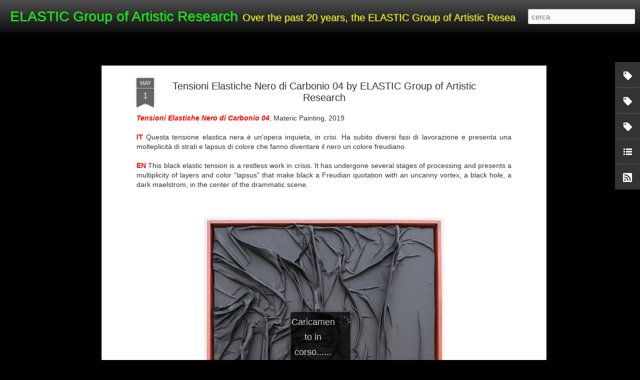

--- FILE ---
content_type: text/javascript; charset=UTF-8
request_url: https://www.elasticgroupofartisticresearch.com/?v=0&action=initial&widgetId=LinkList1&responseType=js&xssi_token=AOuZoY4i67zwpG5j9RBc5s5LaAELouaIAw%3A1769013824931
body_size: 146
content:
try {
_WidgetManager._HandleControllerResult('LinkList1', 'initial',{'title': 'LINKS', 'sorting': 'none', 'shownum': -1, 'links': [{'name': 'SAATCHIART', 'target': 'https://www.saatchiart.com/elasticgroup'}, {'name': 'YOUTUBE', 'target': 'https://www.youtube.com/user/atelierelastic'}, {'name': 'VIMEO', 'target': 'https://vimeo.com/user7370990'}, {'name': 'INSTAGRAM', 'target': 'https://www.instagram.com/elasticgroupofartisticresearch/'}, {'name': 'FACEBOOK', 'target': 'https://www.facebook.com/ELASTICgroup/'}, {'name': 'PINTEREST', 'target': 'https://www.pinterest.com/elasticgroup/'}, {'name': 'TUMBLR', 'target': 'https://elasticgroup.tumblr.com/'}, {'name': 'SOUNDCLOUD', 'target': 'https://soundcloud.com/alexandroladaga'}, {'name': 'AMAZON WISHLIST', 'target': 'https://www.amazon.it/registry/wishlist/2Z6BCUEINAGZM'}]});
} catch (e) {
  if (typeof log != 'undefined') {
    log('HandleControllerResult failed: ' + e);
  }
}


--- FILE ---
content_type: text/javascript; charset=UTF-8
request_url: https://www.elasticgroupofartisticresearch.com/?v=0&action=initial&widgetId=Label1&responseType=js&xssi_token=AOuZoY4i67zwpG5j9RBc5s5LaAELouaIAw%3A1769013824931
body_size: 234
content:
try {
_WidgetManager._HandleControllerResult('Label1', 'initial',{'title': 'Search by year', 'display': 'list', 'showFreqNumbers': false, 'labels': [{'name': '1999 works', 'count': 13, 'cssSize': 4, 'url': 'https://www.elasticgroupofartisticresearch.com/search/label/1999%20works'}, {'name': '2000 works', 'count': 1, 'cssSize': 1, 'url': 'https://www.elasticgroupofartisticresearch.com/search/label/2000%20works'}, {'name': '2001 works', 'count': 8, 'cssSize': 3, 'url': 'https://www.elasticgroupofartisticresearch.com/search/label/2001%20works'}, {'name': '2002 works', 'count': 8, 'cssSize': 3, 'url': 'https://www.elasticgroupofartisticresearch.com/search/label/2002%20works'}, {'name': '2003 works', 'count': 8, 'cssSize': 3, 'url': 'https://www.elasticgroupofartisticresearch.com/search/label/2003%20works'}, {'name': '2004 works', 'count': 17, 'cssSize': 4, 'url': 'https://www.elasticgroupofartisticresearch.com/search/label/2004%20works'}, {'name': '2005 works', 'count': 19, 'cssSize': 4, 'url': 'https://www.elasticgroupofartisticresearch.com/search/label/2005%20works'}, {'name': '2006 works', 'count': 10, 'cssSize': 3, 'url': 'https://www.elasticgroupofartisticresearch.com/search/label/2006%20works'}, {'name': '2007 works', 'count': 5, 'cssSize': 3, 'url': 'https://www.elasticgroupofartisticresearch.com/search/label/2007%20works'}, {'name': '2008 works', 'count': 6, 'cssSize': 3, 'url': 'https://www.elasticgroupofartisticresearch.com/search/label/2008%20works'}, {'name': '2009 works', 'count': 2, 'cssSize': 2, 'url': 'https://www.elasticgroupofartisticresearch.com/search/label/2009%20works'}, {'name': '2010 works', 'count': 4, 'cssSize': 2, 'url': 'https://www.elasticgroupofartisticresearch.com/search/label/2010%20works'}, {'name': '2011 works', 'count': 3, 'cssSize': 2, 'url': 'https://www.elasticgroupofartisticresearch.com/search/label/2011%20works'}, {'name': '2012 works', 'count': 15, 'cssSize': 4, 'url': 'https://www.elasticgroupofartisticresearch.com/search/label/2012%20works'}, {'name': '2013 works', 'count': 3, 'cssSize': 2, 'url': 'https://www.elasticgroupofartisticresearch.com/search/label/2013%20works'}, {'name': '2014 works', 'count': 2, 'cssSize': 2, 'url': 'https://www.elasticgroupofartisticresearch.com/search/label/2014%20works'}, {'name': '2015 works', 'count': 5, 'cssSize': 3, 'url': 'https://www.elasticgroupofartisticresearch.com/search/label/2015%20works'}, {'name': '2016 works', 'count': 5, 'cssSize': 3, 'url': 'https://www.elasticgroupofartisticresearch.com/search/label/2016%20works'}, {'name': '2019 works', 'count': 15, 'cssSize': 4, 'url': 'https://www.elasticgroupofartisticresearch.com/search/label/2019%20works'}, {'name': '2020 works', 'count': 44, 'cssSize': 5, 'url': 'https://www.elasticgroupofartisticresearch.com/search/label/2020%20works'}, {'name': '2021 works', 'count': 12, 'cssSize': 4, 'url': 'https://www.elasticgroupofartisticresearch.com/search/label/2021%20works'}]});
} catch (e) {
  if (typeof log != 'undefined') {
    log('HandleControllerResult failed: ' + e);
  }
}


--- FILE ---
content_type: text/javascript; charset=UTF-8
request_url: https://www.elasticgroupofartisticresearch.com/?v=0&action=initial&widgetId=Label3&responseType=js&xssi_token=AOuZoY4i67zwpG5j9RBc5s5LaAELouaIAw%3A1769013824931
body_size: 57
content:
try {
_WidgetManager._HandleControllerResult('Label3', 'initial',{'title': 'About E.G.A.R.', 'display': 'list', 'showFreqNumbers': false, 'labels': [{'name': 'Catalogues', 'count': 32, 'cssSize': 5, 'url': 'https://www.elasticgroupofartisticresearch.com/search/label/Catalogues'}, {'name': 'ELASTIC World', 'count': 13, 'cssSize': 4, 'url': 'https://www.elasticgroupofartisticresearch.com/search/label/ELASTIC%20World'}, {'name': 'Info', 'count': 2, 'cssSize': 1, 'url': 'https://www.elasticgroupofartisticresearch.com/search/label/Info'}, {'name': 'Magazines', 'count': 12, 'cssSize': 4, 'url': 'https://www.elasticgroupofartisticresearch.com/search/label/Magazines'}, {'name': 'Posters \x26amp; Flyers', 'count': 16, 'cssSize': 4, 'url': 'https://www.elasticgroupofartisticresearch.com/search/label/Posters%20%26%20Flyers'}]});
} catch (e) {
  if (typeof log != 'undefined') {
    log('HandleControllerResult failed: ' + e);
  }
}


--- FILE ---
content_type: text/plain
request_url: https://www.google-analytics.com/j/collect?v=1&_v=j102&a=1197502589&t=pageview&_s=1&dl=https%3A%2F%2Fwww.elasticgroupofartisticresearch.com%2F2020%2F05%2Ftensioni-elastiche-nero-di-carbonio-04.html&ul=en-us%40posix&dt=ELASTIC%20Group%20of%20Artistic%20Research%3A%20Tensioni%20Elastiche%20Nero%20di%20Carbonio%2004%20by%20ELASTIC%20Group%20of%20Artistic%20Research&sr=1280x720&vp=1280x720&_u=IEBAAEABAAAAACAAI~&jid=1043804885&gjid=430286530&cid=1646373666.1769013826&tid=UA-156528820-1&_gid=466477961.1769013826&_r=1&_slc=1&z=53154487
body_size: -458
content:
2,cG-WJM2SKJZC2

--- FILE ---
content_type: text/javascript; charset=UTF-8
request_url: https://www.elasticgroupofartisticresearch.com/?v=0&action=initial&widgetId=Label2&responseType=js&xssi_token=AOuZoY4i67zwpG5j9RBc5s5LaAELouaIAw%3A1769013824931
body_size: 198
content:
try {
_WidgetManager._HandleControllerResult('Label2', 'initial',{'title': 'Search by Artistic Medium', 'display': 'list', 'showFreqNumbers': true, 'labels': [{'name': 'Books', 'count': 20, 'cssSize': 4, 'url': 'https://www.elasticgroupofartisticresearch.com/search/label/Books'}, {'name': 'Elastic brand', 'count': 5, 'cssSize': 3, 'url': 'https://www.elasticgroupofartisticresearch.com/search/label/Elastic%20brand'}, {'name': 'Experimental Video', 'count': 24, 'cssSize': 4, 'url': 'https://www.elasticgroupofartisticresearch.com/search/label/Experimental%20Video'}, {'name': 'Logo', 'count': 8, 'cssSize': 3, 'url': 'https://www.elasticgroupofartisticresearch.com/search/label/Logo'}, {'name': 'Public Art', 'count': 3, 'cssSize': 2, 'url': 'https://www.elasticgroupofartisticresearch.com/search/label/Public%20Art'}, {'name': 'Public Video Art', 'count': 13, 'cssSize': 4, 'url': 'https://www.elasticgroupofartisticresearch.com/search/label/Public%20Video%20Art'}, {'name': 'Sound Installation', 'count': 1, 'cssSize': 1, 'url': 'https://www.elasticgroupofartisticresearch.com/search/label/Sound%20Installation'}, {'name': 'Tensioni Elastiche', 'count': 34, 'cssSize': 5, 'url': 'https://www.elasticgroupofartisticresearch.com/search/label/Tensioni%20Elastiche'}, {'name': 'Video Sound Installation', 'count': 42, 'cssSize': 5, 'url': 'https://www.elasticgroupofartisticresearch.com/search/label/Video%20Sound%20Installation'}, {'name': 'Working Table', 'count': 10, 'cssSize': 3, 'url': 'https://www.elasticgroupofartisticresearch.com/search/label/Working%20Table'}, {'name': 'digital photo', 'count': 18, 'cssSize': 4, 'url': 'https://www.elasticgroupofartisticresearch.com/search/label/digital%20photo'}, {'name': 'photo', 'count': 15, 'cssSize': 4, 'url': 'https://www.elasticgroupofartisticresearch.com/search/label/photo'}, {'name': 'video performance', 'count': 7, 'cssSize': 3, 'url': 'https://www.elasticgroupofartisticresearch.com/search/label/video%20performance'}]});
} catch (e) {
  if (typeof log != 'undefined') {
    log('HandleControllerResult failed: ' + e);
  }
}


--- FILE ---
content_type: text/javascript; charset=UTF-8
request_url: https://www.elasticgroupofartisticresearch.com/?v=0&action=initial&widgetId=LinkList1&responseType=js&xssi_token=AOuZoY4i67zwpG5j9RBc5s5LaAELouaIAw%3A1769013824931
body_size: 150
content:
try {
_WidgetManager._HandleControllerResult('LinkList1', 'initial',{'title': 'LINKS', 'sorting': 'none', 'shownum': -1, 'links': [{'name': 'SAATCHIART', 'target': 'https://www.saatchiart.com/elasticgroup'}, {'name': 'YOUTUBE', 'target': 'https://www.youtube.com/user/atelierelastic'}, {'name': 'VIMEO', 'target': 'https://vimeo.com/user7370990'}, {'name': 'INSTAGRAM', 'target': 'https://www.instagram.com/elasticgroupofartisticresearch/'}, {'name': 'FACEBOOK', 'target': 'https://www.facebook.com/ELASTICgroup/'}, {'name': 'PINTEREST', 'target': 'https://www.pinterest.com/elasticgroup/'}, {'name': 'TUMBLR', 'target': 'https://elasticgroup.tumblr.com/'}, {'name': 'SOUNDCLOUD', 'target': 'https://soundcloud.com/alexandroladaga'}, {'name': 'AMAZON WISHLIST', 'target': 'https://www.amazon.it/registry/wishlist/2Z6BCUEINAGZM'}]});
} catch (e) {
  if (typeof log != 'undefined') {
    log('HandleControllerResult failed: ' + e);
  }
}


--- FILE ---
content_type: text/javascript; charset=UTF-8
request_url: https://www.elasticgroupofartisticresearch.com/?v=0&action=initial&widgetId=Label3&responseType=js&xssi_token=AOuZoY4i67zwpG5j9RBc5s5LaAELouaIAw%3A1769013824931
body_size: 61
content:
try {
_WidgetManager._HandleControllerResult('Label3', 'initial',{'title': 'About E.G.A.R.', 'display': 'list', 'showFreqNumbers': false, 'labels': [{'name': 'Catalogues', 'count': 32, 'cssSize': 5, 'url': 'https://www.elasticgroupofartisticresearch.com/search/label/Catalogues'}, {'name': 'ELASTIC World', 'count': 13, 'cssSize': 4, 'url': 'https://www.elasticgroupofartisticresearch.com/search/label/ELASTIC%20World'}, {'name': 'Info', 'count': 2, 'cssSize': 1, 'url': 'https://www.elasticgroupofartisticresearch.com/search/label/Info'}, {'name': 'Magazines', 'count': 12, 'cssSize': 4, 'url': 'https://www.elasticgroupofartisticresearch.com/search/label/Magazines'}, {'name': 'Posters \x26amp; Flyers', 'count': 16, 'cssSize': 4, 'url': 'https://www.elasticgroupofartisticresearch.com/search/label/Posters%20%26%20Flyers'}]});
} catch (e) {
  if (typeof log != 'undefined') {
    log('HandleControllerResult failed: ' + e);
  }
}


--- FILE ---
content_type: text/javascript; charset=UTF-8
request_url: https://www.elasticgroupofartisticresearch.com/?v=0&action=initial&widgetId=Label1&responseType=js&xssi_token=AOuZoY4i67zwpG5j9RBc5s5LaAELouaIAw%3A1769013824931
body_size: 155
content:
try {
_WidgetManager._HandleControllerResult('Label1', 'initial',{'title': 'Search by year', 'display': 'list', 'showFreqNumbers': false, 'labels': [{'name': '1999 works', 'count': 13, 'cssSize': 4, 'url': 'https://www.elasticgroupofartisticresearch.com/search/label/1999%20works'}, {'name': '2000 works', 'count': 1, 'cssSize': 1, 'url': 'https://www.elasticgroupofartisticresearch.com/search/label/2000%20works'}, {'name': '2001 works', 'count': 8, 'cssSize': 3, 'url': 'https://www.elasticgroupofartisticresearch.com/search/label/2001%20works'}, {'name': '2002 works', 'count': 8, 'cssSize': 3, 'url': 'https://www.elasticgroupofartisticresearch.com/search/label/2002%20works'}, {'name': '2003 works', 'count': 8, 'cssSize': 3, 'url': 'https://www.elasticgroupofartisticresearch.com/search/label/2003%20works'}, {'name': '2004 works', 'count': 17, 'cssSize': 4, 'url': 'https://www.elasticgroupofartisticresearch.com/search/label/2004%20works'}, {'name': '2005 works', 'count': 19, 'cssSize': 4, 'url': 'https://www.elasticgroupofartisticresearch.com/search/label/2005%20works'}, {'name': '2006 works', 'count': 10, 'cssSize': 3, 'url': 'https://www.elasticgroupofartisticresearch.com/search/label/2006%20works'}, {'name': '2007 works', 'count': 5, 'cssSize': 3, 'url': 'https://www.elasticgroupofartisticresearch.com/search/label/2007%20works'}, {'name': '2008 works', 'count': 6, 'cssSize': 3, 'url': 'https://www.elasticgroupofartisticresearch.com/search/label/2008%20works'}, {'name': '2009 works', 'count': 2, 'cssSize': 2, 'url': 'https://www.elasticgroupofartisticresearch.com/search/label/2009%20works'}, {'name': '2010 works', 'count': 4, 'cssSize': 2, 'url': 'https://www.elasticgroupofartisticresearch.com/search/label/2010%20works'}, {'name': '2011 works', 'count': 3, 'cssSize': 2, 'url': 'https://www.elasticgroupofartisticresearch.com/search/label/2011%20works'}, {'name': '2012 works', 'count': 15, 'cssSize': 4, 'url': 'https://www.elasticgroupofartisticresearch.com/search/label/2012%20works'}, {'name': '2013 works', 'count': 3, 'cssSize': 2, 'url': 'https://www.elasticgroupofartisticresearch.com/search/label/2013%20works'}, {'name': '2014 works', 'count': 2, 'cssSize': 2, 'url': 'https://www.elasticgroupofartisticresearch.com/search/label/2014%20works'}, {'name': '2015 works', 'count': 5, 'cssSize': 3, 'url': 'https://www.elasticgroupofartisticresearch.com/search/label/2015%20works'}, {'name': '2016 works', 'count': 5, 'cssSize': 3, 'url': 'https://www.elasticgroupofartisticresearch.com/search/label/2016%20works'}, {'name': '2019 works', 'count': 15, 'cssSize': 4, 'url': 'https://www.elasticgroupofartisticresearch.com/search/label/2019%20works'}, {'name': '2020 works', 'count': 44, 'cssSize': 5, 'url': 'https://www.elasticgroupofartisticresearch.com/search/label/2020%20works'}, {'name': '2021 works', 'count': 12, 'cssSize': 4, 'url': 'https://www.elasticgroupofartisticresearch.com/search/label/2021%20works'}]});
} catch (e) {
  if (typeof log != 'undefined') {
    log('HandleControllerResult failed: ' + e);
  }
}


--- FILE ---
content_type: text/javascript; charset=UTF-8
request_url: https://www.elasticgroupofartisticresearch.com/?v=0&action=initial&widgetId=Label2&responseType=js&xssi_token=AOuZoY4i67zwpG5j9RBc5s5LaAELouaIAw%3A1769013824931
body_size: 202
content:
try {
_WidgetManager._HandleControllerResult('Label2', 'initial',{'title': 'Search by Artistic Medium', 'display': 'list', 'showFreqNumbers': true, 'labels': [{'name': 'Books', 'count': 20, 'cssSize': 4, 'url': 'https://www.elasticgroupofartisticresearch.com/search/label/Books'}, {'name': 'Elastic brand', 'count': 5, 'cssSize': 3, 'url': 'https://www.elasticgroupofartisticresearch.com/search/label/Elastic%20brand'}, {'name': 'Experimental Video', 'count': 24, 'cssSize': 4, 'url': 'https://www.elasticgroupofartisticresearch.com/search/label/Experimental%20Video'}, {'name': 'Logo', 'count': 8, 'cssSize': 3, 'url': 'https://www.elasticgroupofartisticresearch.com/search/label/Logo'}, {'name': 'Public Art', 'count': 3, 'cssSize': 2, 'url': 'https://www.elasticgroupofartisticresearch.com/search/label/Public%20Art'}, {'name': 'Public Video Art', 'count': 13, 'cssSize': 4, 'url': 'https://www.elasticgroupofartisticresearch.com/search/label/Public%20Video%20Art'}, {'name': 'Sound Installation', 'count': 1, 'cssSize': 1, 'url': 'https://www.elasticgroupofartisticresearch.com/search/label/Sound%20Installation'}, {'name': 'Tensioni Elastiche', 'count': 34, 'cssSize': 5, 'url': 'https://www.elasticgroupofartisticresearch.com/search/label/Tensioni%20Elastiche'}, {'name': 'Video Sound Installation', 'count': 42, 'cssSize': 5, 'url': 'https://www.elasticgroupofartisticresearch.com/search/label/Video%20Sound%20Installation'}, {'name': 'Working Table', 'count': 10, 'cssSize': 3, 'url': 'https://www.elasticgroupofartisticresearch.com/search/label/Working%20Table'}, {'name': 'digital photo', 'count': 18, 'cssSize': 4, 'url': 'https://www.elasticgroupofartisticresearch.com/search/label/digital%20photo'}, {'name': 'photo', 'count': 15, 'cssSize': 4, 'url': 'https://www.elasticgroupofartisticresearch.com/search/label/photo'}, {'name': 'video performance', 'count': 7, 'cssSize': 3, 'url': 'https://www.elasticgroupofartisticresearch.com/search/label/video%20performance'}]});
} catch (e) {
  if (typeof log != 'undefined') {
    log('HandleControllerResult failed: ' + e);
  }
}
